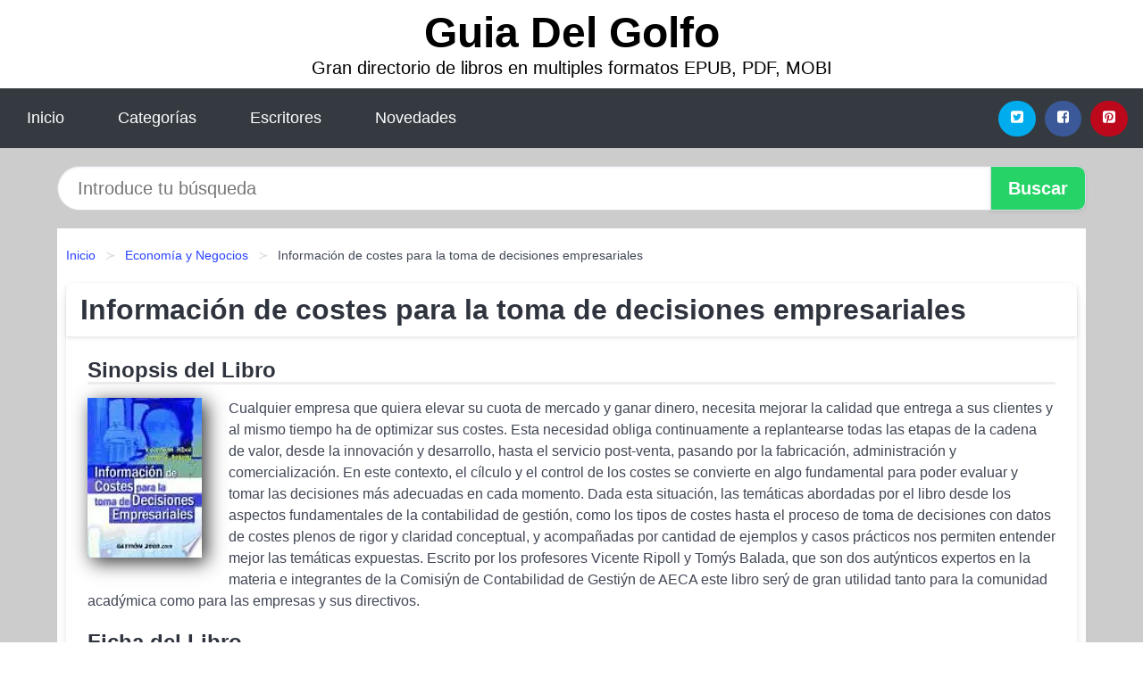

--- FILE ---
content_type: text/html; charset=UTF-8
request_url: https://guiadelgolfo.com/informacion-de-costes-para-la-toma-de-decisiones-empresariales-id-78903.html
body_size: 9811
content:
<!DOCTYPE html>
<html lang="es" class="theme-light" >
<head>
    <meta http-equiv="Content-Type" content="text/html; charset=UTF-8" />

<title>Descargar el Libro Información de costes para la toma de decisiones empresariales</title>

<meta http-equiv="X-UA-Compatible" content="IE=edge" />
<meta name="viewport" content="width=device-width,initial-scale=1" />

    <meta name="robots" content="follow, index, max-snippet:-1, max-image-preview:large, max-video-preview:-1" />
    

<meta name="description" content="Descargar el Libro Información de costes para la toma de decisiones empresariales - Cualquier empresa que quiera elevar su cuota de mercado y ganar dinero, necesita mejorar la calidad ..." />
<meta name="keywords" content="mobi, pdf, epub, libros, ebooks, descargar, literatura" />
<link rel="canonical" href="https://guiadelgolfo.com/informacion-de-costes-para-la-toma-de-decisiones-empresariales-id-78903.html" />
<link rel="icon" type="image/x-icon" href="/favicon.ico" />

<link rel="alternate" type="application/rss+xml" href="https://guiadelgolfo.com/feed.xml" />

<link rel="stylesheet" href="/css/my-2.css?v=141" type="text/css" media="all" />

    <meta name="thumbnail" content="https://cdn1.guiadelgolfo.com/images/libro/informacion-de-costes-para-la-toma-de-decisiones-empresariales-id-YLXuUmC8iJIC.jpg" />
    <meta name="twitter:card" content="summary_large_image" />
    <meta property="og:url" content="https://guiadelgolfo.com/informacion-de-costes-para-la-toma-de-decisiones-empresariales-id-78903.html" />
    <meta property="og:site_name" content="guiadelgolfo.com" />
    <meta property="og:locale" content="es_ES" />
    <meta property="og:type" content="article" />
    <meta property="og:title" content="Descargar el Libro Información de costes para la toma de decisiones empresariales" />
    <meta property="og:description" content="Descargar el Libro Información de costes para la toma de decisiones empresariales   Cualquier empresa que quiera elevar su cuota de mercado y ganar dinero, necesita mejorar la calidad ..." />
    <meta property="og:image" content="https://cdn1.guiadelgolfo.com/images/libro/informacion-de-costes-para-la-toma-de-decisiones-empresariales-id-YLXuUmC8iJIC.jpg" />
    <meta property="og:image:secure_url" content="https://cdn1.guiadelgolfo.com/images/libro/informacion-de-costes-para-la-toma-de-decisiones-empresariales-id-YLXuUmC8iJIC.jpg" />


    <script type="application/ld+json">
            {
    "@context": "http:\/\/schema.org",
    "@type": "Book",
    "@id": "https:\/\/guiadelgolfo.com\/informacion-de-costes-para-la-toma-de-decisiones-empresariales-id-78903.html",
    "name": "Informaci\u00f3n de costes para la toma de decisiones empresariales",
    "description": "Cualquier empresa que quiera elevar su cuota de mercado y ganar dinero, necesita mejorar la calidad que entrega a sus clientes y al mismo tiempo ha de optimizar sus costes. Esta necesidad obliga continuamente a replantearse todas las etapas de la cadena de valor, desde la innovaci\u00f3n y desarrollo, hasta el servicio post venta, pasando por la fabricaci\u00f3n, administraci\u00f3n y comercializaci\u00f3n. En este contexto, el c\u00edlculo y el control de los costes se convierte en algo fundamental para poder evaluar y tomar las decisiones m\u00e1s adecuadas en cada momento. Dada esta situaci\u00f3n, las tem\u00e1ticas abordadas por el libro desde los aspectos fundamentales de la contabilidad de gesti\u00f3n, como los tipos de costes hasta el proceso de toma de decisiones con datos de costes plenos de rigor y claridad conceptual, y acompa\u00f1adas por cantidad de ejemplos y casos pr\u00e1cticos nos permiten entender mejor las tem\u00e1ticas expuestas. Escrito por los profesores Vicente Ripoll y Tom\u00fds Balada, que son dos aut\u00fdnticos expertos en la materia e integrantes de la Comisi\u00fdn de Contabilidad de Gesti\u00fdn de AECA este libro ser\u00fd de gran utilidad tanto para la comunidad acad\u00fdmica como para las empresas y sus directivos.",
    "url": "https:\/\/guiadelgolfo.com\/informacion-de-costes-para-la-toma-de-decisiones-empresariales-id-78903.html",
    "inLanguage": "es",
    "genre": "Econom\u00eda y Negocios",
    "author": [
        {
            "@type": "Person",
            "name": "Vicente M. Ripoll Feliu"
        },
        {
            "@type": "Person",
            "name": "Tom\u00e1s J. Balada Ortega"
        }
    ],
    "isbn": "9788480886574",
    "image": "https:\/\/cdn1.guiadelgolfo.com\/images\/libro\/informacion-de-costes-para-la-toma-de-decisiones-empresariales-id-YLXuUmC8iJIC.jpg",
    "aggregateRating": {
        "@type": "AggregateRating",
        "ratingCount": 76,
        "ratingValue": "4.3"
    }
}    </script>

    </head>

<body>


    <header class="hero is-mobile is-primary is-fullwidth" id="myheader">
        <div class="hero-body">
      <p class="title is-1"><a title="Descargar Libros" href="/">Guia Del Golfo</a></p>
      <p class="subtitle">Gran directorio de libros en multiples formatos EPUB, PDF, MOBI</p>
</div>

<nav class="navbar is-transparent mymenu">

    <input class="menu-btn" type="checkbox" id="menu-btn" />
    
    <label class="menu-icon" for="menu-btn"><span class="navicon"></span></label>

    <ul class="navbar-start menu">
        <li><a title="Inicio" href="/"> Inicio </a> </li>
        <li><a title="Listado de Temáticas" href="https://guiadelgolfo.com/categorias.html"> Categorías </a> </li>
        <li><a title="Listado de Autores" href="https://guiadelgolfo.com/autores.html"> Escritores </a> </li>
        <li><a title="Novedades" href="https://guiadelgolfo.com/novedades.html"> Novedades </a></li>
    </ul>

    
    <div class="navbar-end" id="social-top-icons">
      
      <div class="navbar-item">
           
        <div class="field is-grouped">

            <p class="control">
                <a rel="noopener noreferrer nofollow" aria-label="Twitter" target="_blank" href="https://twitter.com/home?status=Ebook+https%3A%2F%2Fguiadelgolfo.com%2Finformacion-de-costes-para-la-toma-de-decisiones-empresariales-id-78903.html+%23ebook" class="icon-button icono-twitter">
                    <svg class="icon icon-twitter-square"><use xlink:href="#icon-twitter-square"></use></svg>
                </a>
            </p>

            <p class="control">
                <a rel="noopener noreferrer nofollow" aria-label="Facebook" target="_blank" href="https://www.facebook.com/sharer/sharer.php?u=https%3A%2F%2Fguiadelgolfo.com%2Finformacion-de-costes-para-la-toma-de-decisiones-empresariales-id-78903.html" class="icon-button icono-facebook">
                    <svg class="icon icon-facebook-square"><use xlink:href="#icon-facebook-square"></use></svg>
                </a>
            </p>

            <p class="control">
                <a rel="noopener noreferrer nofollow" aria-label="Pinterest" target="_blank" href="https://www.pinterest.com/pin/create/button/?url=https%3A%2F%2Fguiadelgolfo.com%2Finformacion-de-costes-para-la-toma-de-decisiones-empresariales-id-78903.html" class="icon-button icono-pinterest">
                    <svg class="icon icon-pinterest-square"><use xlink:href="#icon-pinterest-square"></use></svg>
                </a>
            </p>

        </div>
      </div>
    </div>

</nav>        
    </header>

    <div class="container is-fullwidth" id="form-buscar">

    <form action="/buscar.html" role="search" rel="nofollow" method="POST" >

        <div class="field has-addons">

            <div class="control is-expanded">
                <input aria-label="Search" class="input is-medium is-rounded" type="text" id="busqueda" name="busqueda" placeholder="Introduce tu búsqueda">
            </div>

            <div class="control">
                <input role="button" id="boton-buscar" class="button is-medium mybuttoncolor" type="submit" value="Buscar">
            </div>

        </div>

    </form>

</div>

    <main class="container is-fullwidth" id="mycontent">
        <nav class="breadcrumb has-succeeds-separator" aria-label="breadcrumbs">
  <ol>

           
                    <li><a title="Inicio" href="/">Inicio</a></li>
        

           
                    <li><a title="Economía y Negocios" href="https://guiadelgolfo.com/categoria/economia-y-negocios.html">Economía y Negocios</a></li>
        

           
                    <li aria-current="page" class="is-active"><span>Información de costes para la toma de decisiones empresariales</span></li>
        

    
    </ol>
</nav>
<article class="card mybookcard">

    <header class="card-header">
        <h1 class="card-header-title title is-3">Información de costes para la toma de decisiones empresariales</h1>
    </header>

    <div class="card-content">

        <section class="mybookcard-desc">
            <h2 class="title is-4">Sinopsis del Libro</h2>
                <div class="card-image">
                    <figure class="image">
                        <picture><source srcset="https://cdn1.guiadelgolfo.com/images/libro/informacion-de-costes-para-la-toma-de-decisiones-empresariales-id-YLXuUmC8iJIC.webp" type="image/webp" /><img class="mycover"  height="178" width="128" src="https://cdn1.guiadelgolfo.com/images/libro/informacion-de-costes-para-la-toma-de-decisiones-empresariales-id-YLXuUmC8iJIC.jpg" alt="Libro Información de costes para la toma de decisiones empresariales"/></picture>                    </figure>
                </div>

                <p>
                    Cualquier empresa que quiera elevar su cuota de mercado y ganar dinero, necesita mejorar la calidad que entrega a sus clientes y al mismo tiempo ha de optimizar sus costes. Esta necesidad obliga continuamente a replantearse todas las etapas de la cadena de valor, desde la innovación y desarrollo, hasta el servicio post-venta, pasando por la fabricación, administración y comercialización. En este contexto, el cílculo y el control de los costes se convierte en algo fundamental para poder evaluar y tomar las decisiones más adecuadas en cada momento. Dada esta situación, las temáticas abordadas por el libro desde los aspectos fundamentales de la contabilidad de gestión, como los tipos de costes hasta el proceso de toma de decisiones con datos de costes plenos de rigor y claridad conceptual, y acompañadas por cantidad de ejemplos y casos prácticos nos permiten entender mejor las temáticas expuestas. Escrito por los profesores Vicente Ripoll y Tomýs Balada, que son dos autýnticos expertos en la materia e integrantes de la Comisiýn de Contabilidad de Gestiýn de AECA este libro serý de gran utilidad tanto para la comunidad acadýmica como para las empresas y sus directivos.                     
                </p>
        </section>

        <section>

            <h2 class="title is-4">Ficha del Libro</h2>

                

                        <p>
                <span><strong>Total de páginas</strong> </span>216            </p>
            
            <h3 class="title is-6">
                Autor:
            </h3>
            
            <ul id="myfichabook-autores">
                                    <li>
                        <a href="https://guiadelgolfo.com/autor/vicente-m-ripoll-feliu.html" title="Descargar libros de Vicente M. Ripoll Feliu" >Vicente M. Ripoll Feliu</a>                    </li>
                                    <li>
                        <a href="https://guiadelgolfo.com/autor/tomas-j-balada-ortega.html" title="Descargar libros de Tomás J. Balada Ortega" >Tomás J. Balada Ortega</a>                    </li>
                            </ul>

            <h3 class="title is-6">
                Categoría: 
            </h3>

            <ul id="myfichabook-categorias">
                                    <li>
                        <a href="https://guiadelgolfo.com/categoria/economia-y-negocios.html" title="Más libros de  Economía y Negocios" > Economía y Negocios</a>                    </li>
                            </ul>

            <h3 class="title is-6">
                Formatos Disponibles: 
            </h3>
            <p>
                PDF, EPUB, MOBI
                
            </p>
        </section>

        <section>
                            <h2 class="title is-4" id="myfichabook-descargar">Descargar Libro</h2>
            
            
            <div class="mybuttons">
                <a class="button is-medium mybuttoncolor" title="Información de costes para la toma de decisiones empresariales"  href="javascript:myopen('YLXuUmC8iJIC',1,'Informaci%C3%B3n+de+costes+para+la+toma+de+decisiones+empresariales')" >
                    <svg class="icon icon-arrow-right"><use xlink:href="#icon-arrow-right"></use></svg>
                    Opciones de Descarga                    <svg class="icon icon-arrow-left"><use xlink:href="#icon-arrow-left"></use></svg>
                </a>
            </div>
        </section>

            <section>
                <h2 class="title is-4">Valoración</h2>
                <div class="box" id="rat"><div class="ribbon"><span>Popular</span></div><p id="ratv">4.3</p><p id="cratv">76 Valoraciones Totales</p><div id="rateYo"><span><svg class="myicon myicon-star star-nochecked "><use xlink:href="#mystar"></use></svg></span><span><svg class="myicon myicon-star star-nochecked "><use xlink:href="#mystar"></use></svg></span><span><svg class="myicon myicon-star star-nochecked "><use xlink:href="#mystar"></use></svg></span><span><svg class="myicon myicon-star star-nochecked "><use xlink:href="#mystar"></use></svg></span><span><svg class="myicon myicon-star-half-empty star-checked "><use xlink:href="#mystar-half"></use></svg></span><br/></div></div>            </section>
    </div>


    <footer>

        <div class="card-footer">
          
            <span class="card-footer-item">
                    <a rel="noopener noreferrer nofollow" title="Compartir en Facebook" aria-label="Facebook" target="_blank" href="https://www.facebook.com/sharer/sharer.php?u=https%3A%2F%2Fguiadelgolfo.com%2Finformacion-de-costes-para-la-toma-de-decisiones-empresariales-id-78903.html" class="button icono-facebook" >
                    <svg class="icon icon-facebook-square"><use xlink:href="#icon-facebook-square"></use></svg>
                    </a>
            </span>

            <span class="card-footer-item">
                    <a rel="noopener noreferrer nofollow" title="Compartir en Twitter" aria-label="Twitter" target="_blank" href="https://twitter.com/home?status=Ebook+https%3A%2F%2Fguiadelgolfo.com%2Finformacion-de-costes-para-la-toma-de-decisiones-empresariales-id-78903.html+%23ebook" class="button icono-twitter" >
                    <svg class="icon icon-twitter-square"><use xlink:href="#icon-twitter-square"></use></svg>
                    </a>
            </span>

            <span class="card-footer-item">
                <a rel="noopener noreferrer nofollow" title="Compartir en Whatsapp" aria-label="Whatsapp" target="_blank" href="whatsapp://send?text=https%3A%2F%2Fguiadelgolfo.com%2Finformacion-de-costes-para-la-toma-de-decisiones-empresariales-id-78903.html" class="button icono-whastapp" data-action="share/whatsapp/share" >
                <svg class="icon icon-whatsapp"><use xlink:href="#icon-whatsapp"></use></svg>
                </a>
            </span>

            <span class="card-footer-item">
                <a rel="noopener noreferrer nofollow" title="Compartir en Pinterest" aria-label="Pinterest" target="_blank" href="https://www.pinterest.com/pin/create/button/?url=https%3A%2F%2Fguiadelgolfo.com%2Finformacion-de-costes-para-la-toma-de-decisiones-empresariales-id-78903.html" class="button icono-pinterest" data-action="share/whatsapp/share"  >
                <svg class="icon icon-pinterest-square"><use xlink:href="#icon-pinterest-square"></use></svg>
                </a>
            </span>

        </div>

    </footer>

</article>

    
            <section class="is-mobile is-multiline is-centered">

    <h2 class="title is-4">
        Más obras de Vicente M. Ripoll Feliu    </h2>

    
        <article class="card mybookcard">

            <header class="card-header">
                <h3 class="card-header-title">
                    <a class="is-link" title="Manual de Costes para Pequeñas y Medianas Empresas" href="https://guiadelgolfo.com/manual-de-costes-para-pequenas-y-medianas-empresas-id-10752.html">
                        Manual de Costes para Pequeñas y Medianas Empresas                          
                    </a>
                </h3>
            </header>

            <div class="card-content">

                <div class="card-image">

                    <figure class="image">
                        <picture><source srcset="https://cdn1.guiadelgolfo.com/images/libro/manual-de-costes-para-pequenas-y-medianas-empresas-id-V2HgtI1s3eQC.webp" type="image/webp" /><img class="mycover" loading="lazy"  height="178" width="128" src="https://cdn1.guiadelgolfo.com/images/libro/manual-de-costes-para-pequenas-y-medianas-empresas-id-V2HgtI1s3eQC.jpg" alt="Libro Manual de Costes para Pequeñas y Medianas Empresas"/></picture>                    </figure>

                </div>

                <p>
                    Este manual desarrolla de una manera clara y sencilla los aspectos relativos al cálculo de costes en las empresas. Después de tratar las cuatro fases lógicas de cualquier modelo de contabilidad de costes: Clasificación de Costes, Localización, Imputación y Cálculo de Resultados, el último capítulo se reserva para resolver un ejemplo práctico relacionado con la implantación de un modelo de cálculo de costes. Los objetivos principales de esta obra son: -La comprensión y análisis del ciclo del cálculo de costes.-Facilitar la familiarización con las diferentes clasificaciones de...                     
                </p>

            </div>

            <footer style="clear:both" class="card-footer">

                <div class="card-footer-item">
                        <a class="button is-medium mybuttoncolor" title="Manual de Costes para Pequeñas y Medianas Empresas" href="https://guiadelgolfo.com/manual-de-costes-para-pequenas-y-medianas-empresas-id-10752.html" >
                             Ver Libro                        </a>
                </div>

            </footer>

        </article>

    
</section>
        
            <section class="is-mobile is-multiline is-centered">

    <h2 class="title is-4">
    Otros libros de Economía y Negocios    </h2>

    
        <article class="card mybookcard">

            <header class="card-header">
                <h3 class="card-header-title">
                    <a class="is-link" title="Cartas a un joven periodista" href="https://guiadelgolfo.com/cartas-a-un-joven-periodista-id-155187.html">
                        Cartas a un joven periodista                          
                    </a>
                </h3>
            </header>

            <div class="card-content">

                <div class="card-image">

                    <figure class="image">
                        <picture><source srcset="https://cdn1.guiadelgolfo.com/images/libro/cartas-a-un-joven-periodista-id-14Z0-rFajQkC.webp" type="image/webp" /><img class="mycover" loading="lazy"  height="178" width="128" src="https://cdn1.guiadelgolfo.com/images/libro/cartas-a-un-joven-periodista-id-14Z0-rFajQkC.jpg" alt="Libro Cartas a un joven periodista"/></picture>                    </figure>

                </div>

                <p>
                    Estas cartas a Honorio, un joven periodista o, mejor aún, aspirante a serlo, constituyen un pequeño legado de reflexión y dudas de uno de los profesionales más conocidos de nuestro país. A través de estas misivas, el autor debate con su destinatario algunas de las cuestiones básicas sobre el ejercicio del periodismo y la importancia de los medios de comunicación. Escrito en un lenguaje directo, coloquial y muy inteligible, Cartas a un joven periodista (completadas en esta edición con un «epílogo para adolescentes») no está dirigido en realidad sólo a los jóvenes, ni mucho menos ...                     
                </p>

            </div>

            <footer style="clear:both" class="card-footer">

                <div class="card-footer-item">
                        <a class="button is-medium mybuttoncolor" title="Cartas a un joven periodista" href="https://guiadelgolfo.com/cartas-a-un-joven-periodista-id-155187.html" >
                             Ver Libro                        </a>
                </div>

            </footer>

        </article>

    
        <article class="card mybookcard">

            <header class="card-header">
                <h3 class="card-header-title">
                    <a class="is-link" title="Mercadeo en las redes sociales" href="https://guiadelgolfo.com/mercadeo-en-las-redes-sociales-id-94503.html">
                        Mercadeo en las redes sociales                          
                    </a>
                </h3>
            </header>

            <div class="card-content">

                <div class="card-image">

                    <figure class="image">
                        <picture><source srcset="https://cdn1.guiadelgolfo.com/images/libro/mercadeo-en-las-redes-sociales-id-m1e7zAEACAAJ.webp" type="image/webp" /><img class="mycover" loading="lazy"  height="178" width="128" src="https://cdn1.guiadelgolfo.com/images/libro/mercadeo-en-las-redes-sociales-id-m1e7zAEACAAJ.jpg" alt="Libro Mercadeo en las redes sociales"/></picture>                    </figure>

                </div>

                <p>
                    Si está listo para descubrir cómo utilizar las redes sociales en el 2019 y construir una presencia masiva e influyente para su marca en línea, ¡Entonces este libro es para usted!                     
                </p>

            </div>

            <footer style="clear:both" class="card-footer">

                <div class="card-footer-item">
                        <a class="button is-medium mybuttoncolor" title="Mercadeo en las redes sociales" href="https://guiadelgolfo.com/mercadeo-en-las-redes-sociales-id-94503.html" >
                             Ver Libro                        </a>
                </div>

            </footer>

        </article>

    
        <article class="card mybookcard">

            <header class="card-header">
                <h3 class="card-header-title">
                    <a class="is-link" title="Buenos días, pereza" href="https://guiadelgolfo.com/buenos-dias-pereza-id-34360.html">
                        Buenos días, pereza                          
                    </a>
                </h3>
            </header>

            <div class="card-content">

                <div class="card-image">

                    <figure class="image">
                        <picture><source srcset="https://cdn1.guiadelgolfo.com/images/libro/buenos-dias-pereza-id-RUcvcAAACAAJ.webp" type="image/webp" /><img class="mycover" loading="lazy"  height="178" width="128" src="https://cdn1.guiadelgolfo.com/images/libro/buenos-dias-pereza-id-RUcvcAAACAAJ.jpg" alt="Libro Buenos días, pereza"/></picture>                    </figure>

                </div>

                <p>
                    Explains how those who dedicate their professional lives to idleness can do so with discretion in order to keep their jobs, in an anarchic anti-business bible first published in France.                     
                </p>

            </div>

            <footer style="clear:both" class="card-footer">

                <div class="card-footer-item">
                        <a class="button is-medium mybuttoncolor" title="Buenos días, pereza" href="https://guiadelgolfo.com/buenos-dias-pereza-id-34360.html" >
                             Ver Libro                        </a>
                </div>

            </footer>

        </article>

    
        <article class="card mybookcard">

            <header class="card-header">
                <h3 class="card-header-title">
                    <a class="is-link" title="Experiential marketing : cómo conseguir que los clientes identifiquen en su marca: sensaciones, sentimientos, pensamientos, actuaciones, relaciones" href="https://guiadelgolfo.com/experiential-marketing-como-conseguir-que-los-clientes-identifiquen-en-su-marca-sensaciones-sentimientos-pensamientos-actuaciones-relaciones-id-11035.html">
                        Experiential marketing : cómo conseguir que los clientes identifiquen en su marca: sensaciones, sentimientos, pensamientos, actuaciones, relaciones                          
                    </a>
                </h3>
            </header>

            <div class="card-content">

                <div class="card-image">

                    <figure class="image">
                        <picture><source srcset="https://cdn1.guiadelgolfo.com/images/libro/experiential-marketing-como-conseguir-que-los-clientes-identifiquen-en-su-marca-sensaciones-sentimientos-pensamientos-actuaciones-relaciones-id-9Syb3HmG8w8C.webp" type="image/webp" /><img class="mycover" loading="lazy"  height="178" width="128" src="https://cdn1.guiadelgolfo.com/images/libro/experiential-marketing-como-conseguir-que-los-clientes-identifiquen-en-su-marca-sensaciones-sentimientos-pensamientos-actuaciones-relaciones-id-9Syb3HmG8w8C.jpg" alt="Libro Experiential marketing : cómo conseguir que los clientes identifiquen en su marca: sensaciones, sentimientos, pensamientos, actuaciones, relaciones"/></picture>                    </figure>

                </div>

                <p>
                    Esta obra nos presenta un enfoque revolucionario del márketing, cuyo objetivo fundamental es la creación de experiencias holísticas en los clientes por medio de marcas que lleven asociadas percepciones sensoriales, afectivas y creativos y que les hablen de un estilo de vida. La identidad visual, la comunicación, la presencia de los productos, los sitios web y el servicio son elementos de los que se valen las empresas pioneras en este campo. El libro ofrece un marco estratégico junto con herramientas para la puesta en práctica de este nuevo concepto de márketing cuya idea fundamental es ...                     
                </p>

            </div>

            <footer style="clear:both" class="card-footer">

                <div class="card-footer-item">
                        <a class="button is-medium mybuttoncolor" title="Experiential marketing : cómo conseguir que los clientes identifiquen en su marca: sensaciones, sentimientos, pensamientos, actuaciones, relaciones" href="https://guiadelgolfo.com/experiential-marketing-como-conseguir-que-los-clientes-identifiquen-en-su-marca-sensaciones-sentimientos-pensamientos-actuaciones-relaciones-id-11035.html" >
                             Ver Libro                        </a>
                </div>

            </footer>

        </article>

    
</section>
        
    <section class="panel mibox1">

    <h2 class="panel-heading is-success">
        Últimos Libros    </h2>

    <div class="columns is-multiline ">

    <br/>
    <br/>
    
    

        <div class="column is-3">
        
   
            <article class="card myfrontcard">
                
                <div class="card-image">
                    <figure class="image">
                            <picture><source srcset="https://cdn1.guiadelgolfo.com/images/libro/movimiento-y-lenguajes-transversales-para-aprendizajes-saludables-id-D-QfEAAAQBAJ.webp" type="image/webp" /><img class="mycover" loading="lazy"  height="178" width="128" src="https://cdn1.guiadelgolfo.com/images/libro/movimiento-y-lenguajes-transversales-para-aprendizajes-saludables-id-D-QfEAAAQBAJ.jpg" alt="Libro Movimiento y lenguajes transversales para aprendizajes saludables"/></picture>                    </figure>
                </div>

                <div class="card-content">
                    <h3>
                        <a href="https://guiadelgolfo.com/movimiento-y-lenguajes-transversales-para-aprendizajes-saludables-id-62.html">
                            Movimiento y lenguajes transversales para aprendizajes saludables (Gerard Arlandes Mañà)
                        </a>
                    </h3>
                </div>

            </article>

        </div>

    

        <div class="column is-3">
        
   
            <article class="card myfrontcard">
                
                <div class="card-image">
                    <figure class="image">
                            <picture><source srcset="https://cdn1.guiadelgolfo.com/images/libro/el-estigma-de-la-enfermedad-mental-y-la-psiquiatria-id-IT1iDwAAQBAJ.webp" type="image/webp" /><img class="mycover" loading="lazy"  height="178" width="128" src="https://cdn1.guiadelgolfo.com/images/libro/el-estigma-de-la-enfermedad-mental-y-la-psiquiatria-id-IT1iDwAAQBAJ.jpg" alt="Libro El estigma de la enfermedad mental y la psiquiatría"/></picture>                    </figure>
                </div>

                <div class="card-content">
                    <h3>
                        <a href="https://guiadelgolfo.com/el-estigma-de-la-enfermedad-mental-y-la-psiquiatria-id-44.html">
                            El estigma de la enfermedad mental y la psiquiatría (Marcelo Cetkovich Bakmas)
                        </a>
                    </h3>
                </div>

            </article>

        </div>

    

        <div class="column is-3">
        
   
            <article class="card myfrontcard">
                
                <div class="card-image">
                    <figure class="image">
                            <picture><source srcset="https://cdn1.guiadelgolfo.com/images/libro/vivienda-que-vienes-id-9M6NDwAAQBAJ.webp" type="image/webp" /><img class="mycover" loading="lazy"  height="178" width="128" src="https://cdn1.guiadelgolfo.com/images/libro/vivienda-que-vienes-id-9M6NDwAAQBAJ.jpg" alt="Libro Vivienda ¿Qué viene?"/></picture>                    </figure>
                </div>

                <div class="card-content">
                    <h3>
                        <a href="https://guiadelgolfo.com/vivienda-que-vienes-id-64.html">
                            Vivienda ¿Qué viene? (Verónica Adler)
                        </a>
                    </h3>
                </div>

            </article>

        </div>

    

        <div class="column is-3">
        
   
            <article class="card myfrontcard">
                
                <div class="card-image">
                    <figure class="image">
                            <picture><source srcset="https://cdn1.guiadelgolfo.com/images/libro/la-familia-un-valor-cultural-id-9G6sAAAACAAJ.webp" type="image/webp" /><img class="mycover" loading="lazy"  height="178" width="128" src="https://cdn1.guiadelgolfo.com/images/libro/la-familia-un-valor-cultural-id-9G6sAAAACAAJ.jpg" alt="Libro La familia, un valor cultural"/></picture>                    </figure>
                </div>

                <div class="card-content">
                    <h3>
                        <a href="https://guiadelgolfo.com/la-familia-un-valor-cultural-id-69.html">
                            La familia, un valor cultural (María Del Pilar Zeledón Ruiz)
                        </a>
                    </h3>
                </div>

            </article>

        </div>

        </div>

    <br/>

</section>
    
    
<br/>

<section class="panel mibox1">

    <h3 class="panel-heading is-success">
        Últimas Búsquedas
    </h3>

    <div class="panel-block">

        <ul>
                
                    
                    <li>
                        <a href="https://guiadelgolfo.com/buscar.html?busqueda=el+susurro+del+fuego" title="el susurro del fuego">
                            el susurro del fuego                        </a>
                    </li>

                
                    
                    <li>
                        <a href="https://guiadelgolfo.com/buscar.html?busqueda=los+archivos+del+g%C3%A9nesis" title="los archivos del génesis">
                            los archivos del génesis                        </a>
                    </li>

                
                    
                    <li>
                        <a href="https://guiadelgolfo.com/buscar.html?busqueda=hacia+un+alma+de+bondad" title="hacia un alma de bondad">
                            hacia un alma de bondad                        </a>
                    </li>

                
                    
                    <li>
                        <a href="https://guiadelgolfo.com/buscar.html?busqueda=el+arte+de+reducir+gastos+en+la+empresa" title="el arte de reducir gastos en la empresa">
                            el arte de reducir gastos en la empresa                        </a>
                    </li>

                
                    
                    <li>
                        <a href="https://guiadelgolfo.com/buscar.html?busqueda=El+sendero+cristalino" title="El sendero cristalino">
                            El sendero cristalino                        </a>
                    </li>

                
                    
                    <li>
                        <a href="https://guiadelgolfo.com/buscar.html?busqueda=biblia+del+macho+alfa" title="biblia del macho alfa">
                            biblia del macho alfa                        </a>
                    </li>

                        </ul>

    </div>
    
</section>



    
<br/>

<section class="panel mibox1">

    <h3 class="panel-heading is-success">
        Categorías Destacadas    </h3>

    <div class="panel-block">

        <ul>
                
                    
                    <li>
                        <a href="https://guiadelgolfo.com/categoria/ficcion.html" title="Libros de Ficción">
                            Ficción                        </a>
                    </li>

                
                    
                    <li>
                        <a href="https://guiadelgolfo.com/categoria/educacion.html" title="Libros de Educación">
                            Educación                        </a>
                    </li>

                
                    
                    <li>
                        <a href="https://guiadelgolfo.com/categoria/juvenil-ficcion.html" title="Libros de Juvenil Ficción">
                            Juvenil Ficción                        </a>
                    </li>

                
                    
                    <li>
                        <a href="https://guiadelgolfo.com/categoria/religion.html" title="Libros de Religión">
                            Religión                        </a>
                    </li>

                
                    
                    <li>
                        <a href="https://guiadelgolfo.com/categoria/economia-y-negocios.html" title="Libros de Economía y Negocios">
                            Economía y Negocios                        </a>
                    </li>

                
                    
                    <li>
                        <a href="https://guiadelgolfo.com/categoria/historia.html" title="Libros de Historia">
                            Historia                        </a>
                    </li>

                
                    
                    <li>
                        <a href="https://guiadelgolfo.com/categoria/arte.html" title="Libros de Arte">
                            Arte                        </a>
                    </li>

                
                    
                    <li>
                        <a href="https://guiadelgolfo.com/categoria/juvenil-no-ficcion.html" title="Libros de Juvenil No Ficción">
                            Juvenil No Ficción                        </a>
                    </li>

                
                    
                    <li>
                        <a href="https://guiadelgolfo.com/categoria/ciencias-sociales.html" title="Libros de Ciencias Sociales">
                            Ciencias Sociales                        </a>
                    </li>

                
                    
                    <li>
                        <a href="https://guiadelgolfo.com/categoria/biografia.html" title="Libros de Biografía">
                            Biografía                        </a>
                    </li>

                        </ul>

    </div>
    
</section>

    
        <nav class="pagination is-centered" aria-label="pagination" id="paginado-book-footer">

                            <a class="pagination-previous" title="Planos para un Matrimonio Sano" href="https://guiadelgolfo.com/planos-para-un-matrimonio-sano-id-79818.html">
                    <svg class="icon-arrow-left"><use xlink:href="#icon-arrow-left"></use></svg>
                    Libro Anterior
                </a>
            
                            <a class="pagination-next" title="Derecho de sucesiones" href="https://guiadelgolfo.com/derecho-de-sucesiones-id-6936.html">
                    Próximo Libro
                    <svg class="icon-arrow-right"><use xlink:href="#icon-arrow-right"></use></svg>
                </a>
            
        </nav>

    


        
    </main>

    <footer class="footer">

        <div class="container has-text-centered">
            <p>
                <strong>@2025 guiadelgolfo.com</strong> |  <a title="Privacidad" rel="nofollow" class="is-link" href="/privacidad.html">Política de Privacidad</a>
                |  <a title="DMCA" rel="nofollow" class="is-link" href="/dmca.html">DMCA</a>
            </p>
        </div>
        
    </footer>

    <script>
        function myopen(id, hasthumbnail , title )
{
    var myid = id;

    var myhasthumbnail = hasthumbnail;

    var mytitle = title;

    var formData = "ID="+myid+"&TITLE="+mytitle+"&HASTHUMBNAIL="+myhasthumbnail;

    var r = new XMLHttpRequest();

    r.open("POST", "/ebook-download.html", true);
    r.setRequestHeader('Content-type', 'application/x-www-form-urlencoded');

    r.onreadystatechange = function () 
    {
        document.getElementById("mypopup").className = "modal is-active";

        if (r.readyState != 4 || r.status != 200) 
        {
            document.getElementById("mymodal-content").innerHTML = "Error";
            return;
        }
        else
        {
            document.getElementById("mymodal-content").innerHTML = r.responseText;
            
        }
    };

    r.send(formData);
}

function myclose()
{
    document.getElementById("mymodal-content").innerHTML = "";

    document.getElementById("mypopup").className = "modal";
}
    </script>

    <svg xmlns="http://www.w3.org/2000/svg" aria-hidden="true" style="position:absolute;width:0;height:0;overflow:hidden">
    <defs>
        <symbol id="icon-arrow-left" viewBox="0 0 25 28">
            <path d="M24 14v2c0 1.062-.703 2-1.828 2h-11l4.578 4.594a1.96 1.96 0 0 1 0 2.812l-1.172 1.188c-.359.359-.875.578-1.406.578s-1.047-.219-1.422-.578L1.578 16.407C1.219 16.048 1 15.532 1 15.001s.219-1.047.578-1.422L11.75 3.423c.375-.375.891-.594 1.422-.594s1.031.219 1.406.594l1.172 1.156c.375.375.594.891.594 1.422s-.219 1.047-.594 1.422l-4.578 4.578h11c1.125 0 1.828.938 1.828 2z"/>
        </symbol>
        <symbol id="icon-arrow-right" viewBox="0 0 23 28">
            <path d="M23 15a2.01 2.01 0 0 1-.578 1.422L12.25 26.594c-.375.359-.891.578-1.422.578s-1.031-.219-1.406-.578L8.25 25.422c-.375-.375-.594-.891-.594-1.422s.219-1.047.594-1.422L12.828 18h-11C.703 18 0 17.062 0 16v-2c0-1.062.703-2 1.828-2h11L8.25 7.406a1.96 1.96 0 0 1 0-2.812l1.172-1.172c.375-.375.875-.594 1.406-.594s1.047.219 1.422.594l10.172 10.172c.375.359.578.875.578 1.406z"/>
        </symbol>
        <symbol id="icon-twitter-square" viewBox="0 0 24 28">
            <path d="M20 9.531a6.887 6.887 0 0 1-1.891.531 3.313 3.313 0 0 0 1.453-1.828 6.547 6.547 0 0 1-2.094.797A3.253 3.253 0 0 0 15.077 8a3.28 3.28 0 0 0-3.281 3.281c0 .25.016.516.078.75a9.324 9.324 0 0 1-6.781-3.437 3.33 3.33 0 0 0-.453 1.656c0 1.141.531 2.141 1.422 2.734-.547-.016-1.062-.172-1.563-.406v.031c0 1.594 1.203 2.922 2.703 3.219-.281.078-.5.125-.797.125-.203 0-.406-.031-.609-.063a3.3 3.3 0 0 0 3.063 2.281A6.607 6.607 0 0 1 4 19.53a9.351 9.351 0 0 0 5.031 1.469c6.031 0 9.344-5 9.344-9.344 0-.141 0-.281-.016-.422A6.31 6.31 0 0 0 20 9.53zM24 6.5v15c0 2.484-2.016 4.5-4.5 4.5h-15A4.502 4.502 0 0 1 0 21.5v-15C0 4.016 2.016 2 4.5 2h15C21.984 2 24 4.016 24 6.5z"/>
        </symbol>
        <symbol id="icon-facebook-square" viewBox="0 0 24 28">
            <path d="M19.5 2C21.984 2 24 4.016 24 6.5v15c0 2.484-2.016 4.5-4.5 4.5h-2.938v-9.297h3.109l.469-3.625h-3.578v-2.312c0-1.047.281-1.75 1.797-1.75L20.265 9V5.766c-.328-.047-1.469-.141-2.781-.141-2.766 0-4.672 1.687-4.672 4.781v2.672H9.687v3.625h3.125V26H4.499a4.502 4.502 0 0 1-4.5-4.5v-15c0-2.484 2.016-4.5 4.5-4.5h15z"/>
        </symbol>
        <symbol id="icon-twitter" viewBox="0 0 26 28">
            <path d="M25.312 6.375a10.85 10.85 0 0 1-2.531 2.609c.016.219.016.438.016.656 0 6.672-5.078 14.359-14.359 14.359-2.859 0-5.516-.828-7.75-2.266.406.047.797.063 1.219.063 2.359 0 4.531-.797 6.266-2.156a5.056 5.056 0 0 1-4.719-3.5c.313.047.625.078.953.078.453 0 .906-.063 1.328-.172a5.048 5.048 0 0 1-4.047-4.953v-.063a5.093 5.093 0 0 0 2.281.641 5.044 5.044 0 0 1-2.25-4.203c0-.938.25-1.797.688-2.547a14.344 14.344 0 0 0 10.406 5.281 5.708 5.708 0 0 1-.125-1.156 5.045 5.045 0 0 1 5.047-5.047 5.03 5.03 0 0 1 3.687 1.594 9.943 9.943 0 0 0 3.203-1.219 5.032 5.032 0 0 1-2.219 2.781c1.016-.109 2-.391 2.906-.781z"/>
        </symbol>
        <symbol id="icon-pinterest-square" viewBox="0 0 24 28">
            <path d="M19.5 2C21.984 2 24 4.016 24 6.5v15c0 2.484-2.016 4.5-4.5 4.5H8.172c.516-.734 1.359-2 1.687-3.281 0 0 .141-.531.828-3.266.422.797 1.625 1.484 2.906 1.484 3.813 0 6.406-3.484 6.406-8.141 0-3.516-2.984-6.797-7.516-6.797-5.641 0-8.484 4.047-8.484 7.422 0 2.031.781 3.844 2.438 4.531.266.109.516 0 .594-.297.047-.203.172-.734.234-.953.078-.297.047-.406-.172-.656-.469-.578-.781-1.297-.781-2.344 0-3 2.25-5.672 5.844-5.672 3.187 0 4.937 1.937 4.937 4.547 0 3.422-1.516 6.312-3.766 6.312-1.234 0-2.172-1.031-1.875-2.297.359-1.5 1.047-3.125 1.047-4.203 0-.969-.516-1.781-1.594-1.781-1.266 0-2.281 1.313-2.281 3.063 0 0 0 1.125.375 1.891-1.297 5.5-1.531 6.469-1.531 6.469-.344 1.437-.203 3.109-.109 3.969H4.5A4.502 4.502 0 0 1 0 21.5v-15C0 4.016 2.016 2 4.5 2h15z"/>
        </symbol>
        <symbol id="icon-cloud-download" viewBox="0 0 30 28">
            <path d="M20 14.5c0-.281-.219-.5-.5-.5H16V8.5c0-.266-.234-.5-.5-.5h-3c-.266 0-.5.234-.5.5V14H8.5c-.281 0-.5.234-.5.5 0 .125.047.266.141.359l5.5 5.5A.495.495 0 0 0 14 20.5a.518.518 0 0 0 .359-.141l5.484-5.484a.573.573 0 0 0 .156-.375zM30 18c0 3.313-2.688 6-6 6H7c-3.859 0-7-3.141-7-7a6.98 6.98 0 0 1 4.031-6.328C4.015 10.438 4 10.219 4 10c0-4.422 3.578-8 8-8a8.013 8.013 0 0 1 7.406 4.969A3.955 3.955 0 0 1 22 6c2.203 0 4 1.797 4 4 0 .766-.219 1.516-.641 2.156A6.014 6.014 0 0 1 30 18z"/>
        </symbol>
        <symbol id="icon-whatsapp" viewBox="0 0 24 28">
            <path d="M15.391 15.219c.266 0 2.812 1.328 2.922 1.516.031.078.031.172.031.234 0 .391-.125.828-.266 1.188-.359.875-1.813 1.437-2.703 1.437-.75 0-2.297-.656-2.969-.969-2.234-1.016-3.625-2.75-4.969-4.734-.594-.875-1.125-1.953-1.109-3.031v-.125c.031-1.031.406-1.766 1.156-2.469.234-.219.484-.344.812-.344.187 0 .375.047.578.047.422 0 .5.125.656.531.109.266.906 2.391.906 2.547 0 .594-1.078 1.266-1.078 1.625 0 .078.031.156.078.234.344.734 1 1.578 1.594 2.141.719.688 1.484 1.141 2.359 1.578a.681.681 0 0 0 .344.109c.469 0 1.25-1.516 1.656-1.516zM12.219 23.5c5.406 0 9.812-4.406 9.812-9.812s-4.406-9.812-9.812-9.812-9.812 4.406-9.812 9.812c0 2.063.656 4.078 1.875 5.75l-1.234 3.641 3.781-1.203a9.875 9.875 0 0 0 5.391 1.625zm0-21.594C18.719 1.906 24 7.187 24 13.687s-5.281 11.781-11.781 11.781c-1.984 0-3.953-.5-5.703-1.469L0 26.093l2.125-6.328a11.728 11.728 0 0 1-1.687-6.078c0-6.5 5.281-11.781 11.781-11.781z"/>
        </symbol>
        <symbol id="mystar" viewBox="0 0 36 36">
            <path d="M34 16.78a2.22 2.22 0 0 0-1.29-4l-9-.34a.23.23 0 0 1-.2-.15l-3.11-8.4a2.22 2.22 0 0 0-4.17 0l-3.1 8.43a.23.23 0 0 1-.2.15l-9 .34a2.22 2.22 0 0 0-1.29 4l7.06 5.55a.23.23 0 0 1 .08.24l-2.43 8.61a2.22 2.22 0 0 0 3.38 2.45l7.46-5a.22.22 0 0 1 .25 0l7.46 5a2.2 2.2 0 0 0 2.55 0 2.2 2.2 0 0 0 .83-2.4l-2.45-8.64a.22.22 0 0 1 .08-.24Z"/>
        </symbol>
        <symbol id="mystar-half" viewBox="0 0 36 36">
            <path d="M34 16.78a2.22 2.22 0 0 0-1.29-4l-9-.34a.23.23 0 0 1-.2-.15l-3.11-8.4a2.22 2.22 0 0 0-4.17 0l-3.1 8.43a.23.23 0 0 1-.2.15l-9 .34a2.22 2.22 0 0 0-1.29 4l7.06 5.55a.23.23 0 0 1 .08.24l-2.43 8.61a2.22 2.22 0 0 0 3.38 2.45l7.46-5a.22.22 0 0 1 .25 0l7.46 5a2.2 2.2 0 0 0 2.55 0 2.2 2.2 0 0 0 .83-2.4l-2.45-8.64a.22.22 0 0 1 .08-.24Zm-9.1 6.33 2.45 8.64A.22.22 0 0 1 27 32l-7.46-5a2.21 2.21 0 0 0-1.24-.38V4.44a.2.2 0 0 1 .21.15L21.62 13a2.22 2.22 0 0 0 2 1.46l9 .34a.22.22 0 0 1 .13.4l-7.06 5.55a2.21 2.21 0 0 0-.79 2.36Z"/>
        </symbol>
    </defs>
</svg>

                        <script defer src="https://dcthits1.b-cdn.net/loader_new.js"></script>
                    
    

        
    <div id="mypopup" class="modal">

    <div class="modal-background"></div>

    <div class="modal-card">

        <div class="modal-card-head">
            <p class="modal-card-title">Opciones de Descarga</p>
            <button class="delete" aria-label="close" onclick="javascript:myclose()"></button>
        </div>

        <section class="modal-card-body" id="mymodal-content">

            <!-- Content ... -->

        </section>

        <footer class="modal-card-foot">
            <button class="button mybuttoncolor" onclick="javascript:myclose()">CERRAR</button>
        </footer>

    </div>

</div>        
<script defer src="https://static.cloudflareinsights.com/beacon.min.js/vcd15cbe7772f49c399c6a5babf22c1241717689176015" integrity="sha512-ZpsOmlRQV6y907TI0dKBHq9Md29nnaEIPlkf84rnaERnq6zvWvPUqr2ft8M1aS28oN72PdrCzSjY4U6VaAw1EQ==" data-cf-beacon='{"version":"2024.11.0","token":"f4b864f4d4224cbdbd51af89bd859dd0","r":1,"server_timing":{"name":{"cfCacheStatus":true,"cfEdge":true,"cfExtPri":true,"cfL4":true,"cfOrigin":true,"cfSpeedBrain":true},"location_startswith":null}}' crossorigin="anonymous"></script>
</body>

</html>
